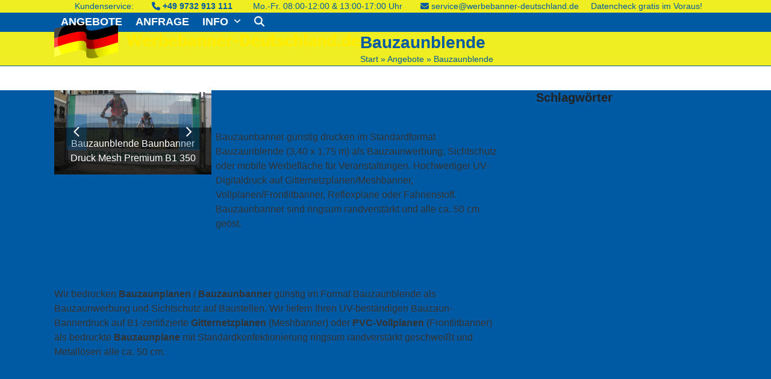

--- FILE ---
content_type: text/html; charset=UTF-8
request_url: https://www.werbebanner-deutschland.de/t/bauzaunblende
body_size: 19912
content:
<!DOCTYPE html>
<html lang="de" class="wpex-classic-style">
<head>
<meta charset="UTF-8">

<!-- Diese Seite wurde optimiert mit wpSEO (https://www.wpseo.org). -->
<title>Bauzaunblende › WERBEBANNER-DEUTSCHLAND.DE</title>
<meta name="description" content="Bauzaunbanner Bauzaunplane Bauzaunblende günstig bedrucken. Bauzaunblenden 3400 x 1750 mm Bauzaun-Werbung." />
<meta name="robots" content="noindex, follow, noodp, noarchive" />
<link rel="canonical" href="https://www.werbebanner-deutschland.de/t/bauzaunblende" />

<link rel="profile" href="http://gmpg.org/xfn/11">

	<style>img:is([sizes="auto" i], [sizes^="auto," i]) { contain-intrinsic-size: 3000px 1500px }</style>
	<meta name="viewport" content="width=device-width, initial-scale=1">
<link rel='dns-prefetch' href='//www.werbebanner-deutschland.de' />
<link rel="alternate" type="application/rss+xml" title="WERBEBANNER-DEUTSCHLAND.DE &raquo; Feed" href="https://www.werbebanner-deutschland.de/feed" />
<link rel="alternate" type="application/rss+xml" title="WERBEBANNER-DEUTSCHLAND.DE &raquo; Kommentar-Feed" href="https://www.werbebanner-deutschland.de/comments/feed" />
<link rel="alternate" type="application/rss+xml" title="WERBEBANNER-DEUTSCHLAND.DE &raquo; Schlagwort-Feed zu Bauzaunblende" href="https://www.werbebanner-deutschland.de/t/bauzaunblende/feed" />
<link rel='stylesheet' id='js_composer_front-css' href='https://www.werbebanner-deutschland.de/wp-content/plugins/js_composer/assets/css/js_composer.min.css?ver=8.7.2' media='all' />
<link rel='stylesheet' id='contact-form-7-css' href='https://www.werbebanner-deutschland.de/wp-content/plugins/contact-form-7/includes/css/styles.css?ver=6.1.4' media='all' />
<link rel='stylesheet' id='wpex-style-css' href='https://www.werbebanner-deutschland.de/wp-content/themes/Total/style.css?ver=6.5' media='all' />
<link rel='stylesheet' id='wpex-mobile-menu-breakpoint-max-css' href='https://www.werbebanner-deutschland.de/wp-content/themes/Total/assets/css/frontend/breakpoints/max.min.css?ver=6.5' media='only screen and (max-width:959px)' />
<link rel='stylesheet' id='wpex-mobile-menu-breakpoint-min-css' href='https://www.werbebanner-deutschland.de/wp-content/themes/Total/assets/css/frontend/breakpoints/min.min.css?ver=6.5' media='only screen and (min-width:960px)' />
<link rel='stylesheet' id='vcex-shortcodes-css' href='https://www.werbebanner-deutschland.de/wp-content/themes/Total/assets/css/frontend/vcex-shortcodes.min.css?ver=6.5' media='all' />
<link rel='stylesheet' id='wpex-wpbakery-css' href='https://www.werbebanner-deutschland.de/wp-content/themes/Total/assets/css/frontend/wpbakery.min.css?ver=6.5' media='all' />
<link rel='stylesheet' id='cf7cf-style-css' href='https://www.werbebanner-deutschland.de/wp-content/plugins/cf7-conditional-fields/style.css?ver=2.6.7' media='all' />
<script src="https://www.werbebanner-deutschland.de/wp-includes/js/jquery/jquery.min.js?ver=3.7.1" id="jquery-core-js"></script>
<script src="https://www.werbebanner-deutschland.de/wp-includes/js/jquery/jquery-migrate.min.js?ver=3.4.1" id="jquery-migrate-js"></script>
<script id="wpex-core-js-extra">
var wpex_theme_params = {"selectArrowIcon":"<span class=\"wpex-select-arrow__icon wpex-icon--sm wpex-flex wpex-icon\" aria-hidden=\"true\"><svg viewBox=\"0 0 24 24\" xmlns=\"http:\/\/www.w3.org\/2000\/svg\"><rect fill=\"none\" height=\"24\" width=\"24\"\/><g transform=\"matrix(0, -1, 1, 0, -0.115, 23.885)\"><polygon points=\"17.77,3.77 16,2 6,12 16,22 17.77,20.23 9.54,12\"\/><\/g><\/svg><\/span>","customSelects":".widget_categories form,.widget_archive select,.vcex-form-shortcode select","scrollToHash":"1","localScrollFindLinks":"1","localScrollHighlight":"1","localScrollUpdateHash":"1","scrollToHashTimeout":"500","localScrollTargets":"li.local-scroll a, a.local-scroll, .local-scroll-link, .local-scroll-link > a,.sidr-class-local-scroll-link,li.sidr-class-local-scroll > span > a,li.sidr-class-local-scroll > a","scrollToBehavior":"smooth"};
</script>
<script src="https://www.werbebanner-deutschland.de/wp-content/themes/Total/assets/js/frontend/core.min.js?ver=6.5" id="wpex-core-js" defer data-wp-strategy="defer"></script>
<script id="wpex-inline-js-after">
!function(){const e=document.querySelector("html"),t=()=>{const t=window.innerWidth-document.documentElement.clientWidth;t&&e.style.setProperty("--wpex-scrollbar-width",`${t}px`)};t(),window.addEventListener("resize",(()=>{t()}))}();
</script>
<script src="https://www.werbebanner-deutschland.de/wp-content/themes/Total/assets/js/frontend/search/overlay.min.js?ver=6.5" id="wpex-search-overlay-js" defer data-wp-strategy="defer"></script>
<script id="wpex-sticky-topbar-js-extra">
var wpex_sticky_topbar_params = {"breakpoint":"0"};
</script>
<script src="https://www.werbebanner-deutschland.de/wp-content/themes/Total/assets/js/frontend/sticky/topbar.min.js?ver=6.5" id="wpex-sticky-topbar-js" defer data-wp-strategy="defer"></script>
<script id="wpex-sticky-header-js-extra">
var wpex_sticky_header_params = {"breakpoint":"960","shrink":"1","shrinkOnMobile":"1","shrinkHeight":"60","shrink_speed":".3s","shrink_delay":"1"};
</script>
<script src="https://www.werbebanner-deutschland.de/wp-content/themes/Total/assets/js/frontend/sticky/header.min.js?ver=6.5" id="wpex-sticky-header-js" defer data-wp-strategy="defer"></script>
<script id="wpex-mobile-menu-sidr-js-extra">
var wpex_mobile_menu_sidr_params = {"breakpoint":"959","i18n":{"openSubmenu":"Open submenu of %s","closeSubmenu":"Close submenu of %s"},"openSubmenuIcon":"<span class=\"wpex-open-submenu__icon wpex-transition-transform wpex-duration-300 wpex-icon\" aria-hidden=\"true\"><svg xmlns=\"http:\/\/www.w3.org\/2000\/svg\" viewBox=\"0 0 448 512\"><path d=\"M201.4 342.6c12.5 12.5 32.8 12.5 45.3 0l160-160c12.5-12.5 12.5-32.8 0-45.3s-32.8-12.5-45.3 0L224 274.7 86.6 137.4c-12.5-12.5-32.8-12.5-45.3 0s-12.5 32.8 0 45.3l160 160z\"\/><\/svg><\/span>","source":"#site-navigation, #mobile-menu-search","side":"right","dark_surface":"1","displace":"","aria_label":"Mobile menu","aria_label_close":"Close mobile menu","class":["wpex-mobile-menu"],"speed":"300"};
</script>
<script src="https://www.werbebanner-deutschland.de/wp-content/themes/Total/assets/js/frontend/mobile-menu/sidr.min.js?ver=6.5" id="wpex-mobile-menu-sidr-js" defer data-wp-strategy="defer"></script>
<script></script><link rel="https://api.w.org/" href="https://www.werbebanner-deutschland.de/wp-json/" /><link rel="alternate" title="JSON" type="application/json" href="https://www.werbebanner-deutschland.de/wp-json/wp/v2/tags/47" /><link rel="EditURI" type="application/rsd+xml" title="RSD" href="https://www.werbebanner-deutschland.de/xmlrpc.php?rsd" />
<meta name="generator" content="WordPress 6.8.3" />
<link rel="icon" href="https://www.werbebanner-deutschland.de/uploads/cropped-Biertischschuerze_Biertischhusse_drucken_2.jpg" sizes="32x32"><link rel="shortcut icon" href="https://www.werbebanner-deutschland.de/uploads/cropped-Biertischschuerze_Biertischhusse_drucken_2.jpg"><link rel="apple-touch-icon" href="https://www.werbebanner-deutschland.de/uploads/cropped-Biertischschuerze_Biertischhusse_drucken_2.jpg" sizes="57x57" ><link rel="apple-touch-icon" href="https://www.werbebanner-deutschland.de/uploads/cropped-Biertischschuerze_Biertischhusse_drucken_2.jpg" sizes="76x76" ><link rel="apple-touch-icon" href="https://www.werbebanner-deutschland.de/uploads/cropped-Biertischschuerze_Biertischhusse_drucken_2.jpg" sizes="120x120"><link rel="apple-touch-icon" href="https://www.werbebanner-deutschland.de/uploads/cropped-Biertischschuerze_Biertischhusse_drucken_2.jpg" sizes="114x114"><noscript><style>body:not(.content-full-screen) .wpex-vc-row-stretched[data-vc-full-width-init="false"]{visibility:visible;}</style></noscript><script>function setREVStartSize(e){
			//window.requestAnimationFrame(function() {
				window.RSIW = window.RSIW===undefined ? window.innerWidth : window.RSIW;
				window.RSIH = window.RSIH===undefined ? window.innerHeight : window.RSIH;
				try {
					var pw = document.getElementById(e.c).parentNode.offsetWidth,
						newh;
					pw = pw===0 || isNaN(pw) || (e.l=="fullwidth" || e.layout=="fullwidth") ? window.RSIW : pw;
					e.tabw = e.tabw===undefined ? 0 : parseInt(e.tabw);
					e.thumbw = e.thumbw===undefined ? 0 : parseInt(e.thumbw);
					e.tabh = e.tabh===undefined ? 0 : parseInt(e.tabh);
					e.thumbh = e.thumbh===undefined ? 0 : parseInt(e.thumbh);
					e.tabhide = e.tabhide===undefined ? 0 : parseInt(e.tabhide);
					e.thumbhide = e.thumbhide===undefined ? 0 : parseInt(e.thumbhide);
					e.mh = e.mh===undefined || e.mh=="" || e.mh==="auto" ? 0 : parseInt(e.mh,0);
					if(e.layout==="fullscreen" || e.l==="fullscreen")
						newh = Math.max(e.mh,window.RSIH);
					else{
						e.gw = Array.isArray(e.gw) ? e.gw : [e.gw];
						for (var i in e.rl) if (e.gw[i]===undefined || e.gw[i]===0) e.gw[i] = e.gw[i-1];
						e.gh = e.el===undefined || e.el==="" || (Array.isArray(e.el) && e.el.length==0)? e.gh : e.el;
						e.gh = Array.isArray(e.gh) ? e.gh : [e.gh];
						for (var i in e.rl) if (e.gh[i]===undefined || e.gh[i]===0) e.gh[i] = e.gh[i-1];
											
						var nl = new Array(e.rl.length),
							ix = 0,
							sl;
						e.tabw = e.tabhide>=pw ? 0 : e.tabw;
						e.thumbw = e.thumbhide>=pw ? 0 : e.thumbw;
						e.tabh = e.tabhide>=pw ? 0 : e.tabh;
						e.thumbh = e.thumbhide>=pw ? 0 : e.thumbh;
						for (var i in e.rl) nl[i] = e.rl[i]<window.RSIW ? 0 : e.rl[i];
						sl = nl[0];
						for (var i in nl) if (sl>nl[i] && nl[i]>0) { sl = nl[i]; ix=i;}
						var m = pw>(e.gw[ix]+e.tabw+e.thumbw) ? 1 : (pw-(e.tabw+e.thumbw)) / (e.gw[ix]);
						newh =  (e.gh[ix] * m) + (e.tabh + e.thumbh);
					}
					var el = document.getElementById(e.c);
					if (el!==null && el) el.style.height = newh+"px";
					el = document.getElementById(e.c+"_wrapper");
					if (el!==null && el) {
						el.style.height = newh+"px";
						el.style.display = "block";
					}
				} catch(e){
					console.log("Failure at Presize of Slider:" + e)
				}
			//});
		  };</script>
		<style id="wp-custom-css">
			.center{text-align:center;}.right{text-align:right;}.left{text-align:left;}.seperator{margin:80px auto 70px auto;}.entry .seperator h4{color:#2a5197 !important;}.top-bar-centered .wpex-inline{margin-right:20px;}#yellow{color:#eeee22}.boldheadline{font-weight:bolder;padding-top:25px;margin-bottom:10px;color:#484848;}/* Side-Menu Modern Widget*/.modern-menu-widget li.menu-item.current-menu-item a{color:#eeee22;background:#143f8d!important;}.modern-menu-widget li.menu-item.current-menu-item a:hover{color:#eeee22;background:#143f8d!important;}body.content-right-sidebar .modern-menu-widget li a{padding-left:30px;padding-right:0.769em;font-weight:bold}body.content-right-sidebar .modern-menu-widget li a:hover{background-color:#2a5197;color:#eeee22}modern-menu-widget li.current-menu-item a{background:#eeee22!important;background-color:#eeee22!important;color:#143f8d;}.modern-menu-widget a{display:block;position:relative;padding:.538em 30px .538em .769em;padding-right:30px;padding-left:0.769em;color:#fff;background:#143f8d;transition:all 0.25s ease;}.modern-menu-widget :marker{color:#eeee22!important}/* ContactForm select.my-select{color:inherit;background-color:#eeee22;color:#005aa3;border:2px solid #005aa3;outline:0;padding:5px;border-radius:5px;text-align:center;font-size:17px;font-weight:bold;}select.my-select:focus,select.my-select:visited,select.my-select:active{background-color:#eeee22;}*/.wpcf7-not-valid-tip{display:block !important;color:red;}label{display:block}div.wpcf7 input[type="file"]{cursor:pointer;border:2px solid #2a5197;}/* Dropdowns / Select */select.my-select{-moz-appearance:none;-webkit-appearance:none;appearance:none;border:none;}select.my-select::-ms-expand{display:none;}select.my-select{width:auto;max-width:500px;height:42px;line-height:30px!important;padding-left:10px;background:#eeee22;color:#2a5197;font-size:19px;text-align:left;border:2px solid #2a5197;border-radius:5px;outline:none;cursor:pointer;}select.my-select option{font-size:500px;}select.my-select:focus::-ms-value{background-color:transparent;}span.menu-993:before{content:' \25BC';position:absolute;right:15px;top:-6px;color:#2a5197;pointer-events:none;font-weight:bold;}/* Dropdowns 2 / Select */select.my-select2{-moz-appearance:none;-webkit-appearance:none;appearance:none;border:none;}select.my-select2::-ms-expand{display:none;}select.my-select2{width:auto;max-width:450px;width:98%;height:43px;padding-left:7px;background:;color:#2a5197;font-size:90%;text-align:left;border:2px solid #2a5197;border-radius:5px;outline:none;cursor:pointer;margin:0px auto;font-weight:bold;}select.my-select2 option{font-size:40px !important;}select.my-select2:focus::-ms-value{background-color:transparent;}select.my-select2:focus,select.my-select2:active,select.my-select2:visited{background-color:#eeee22}select.my-select2:selected{background-color:#eeee22}span.menu-MaterialBanner1:before{content:' \25BC';position:absolute;right:15px;top:-6px;color:#005aa3;pointer-events:none;font-weight:500;}input.mynumber{max-width:73px;height:43px;margin:0px auto;}.wps-form{width:100%;margin:0 auto;}.wps-form .wps-form-row{display:flex;flex-direction:column;width:100%;}.wps-form .wps-form-row .wpcf7-form-control{width:100%;}.wps-form .wps-form-column{flex:1;width:100%;padding:.5rem 0;}/* Notebook / Desktop */@media only screen and ( min-width:48em ){.wps-form .wps-form-row{flex-direction:row;}.wps-form .wps-form-column{padding:.5rem 1rem;}}/* Checkbox my-checkbox groß*/.wpcf7-checkbox.my-checkbox{font-size:1.66em;margin:50px auto 30px auto;display:inline-block;}.wpcf7-checkbox.my-checkbox label input{position:absolute;margin-left:6px !important;right:0;opacity:0;line-height:30px;}.wpcf7 .my-checkbox span.wpcf7-list-item{margin-left:0;margin-right:20px;display:inline-block;}.wpcf7-checkbox.my-checkbox label span.wpcf7-list-item-label:before{content:'' !important;border:2px solid #2a5197 !Important;border-radius:5px !Important;cursor:pointer !Important;display:inline-block !important;height:20px !important;position:relative !Important;top:0 !important;margin-left:0px !important;margin-right:10px;margin-top:0px !Important;width:20px !important;}.wpcf7-checkbox.my-checkbox input:checked+span.wpcf7-list-item-label:before{background-color:#fff !important;background-image:url(https://www.werbebanner-deutschland.de/uploads/checkbox.jpg) !important;background-position:center center !important;background-repeat:no-repeat !important;background-size:80% !important;}/* Checkbox small-checkbox */.wpcf7-checkbox.small-checkbox{font-size:1.1em;margin:5px auto 5px auto;display:inline-block;}.wpcf7-checkbox.small-checkbox label input{position:absolute;margin-left:6px !important;right:0;opacity:0;line-height:30px;}.wpcf7 .small-checkbox span.wpcf7-list-item{margin-left:5px;margin-right:10px;display:inline-block;}.wpcf7-checkbox.small-checkbox label span.wpcf7-list-item-label:before{content:'' !important;border:2px solid #2a5197 !Important;border-radius:5px !Important;cursor:pointer !Important;display:inline-block !important;height:20px !important;position:relative !Important;top:0 !important;margin-left:0px !important;margin-right:10px;margin-top:0px !Important;width:20px !important;}.wpcf7-checkbox.small-checkbox input:checked+span.wpcf7-list-item-label:before{background-color:#fff !important;background-image:url(https://www.werbebanner-deutschland.de/uploads/checkbox.jpg) !important;background-position:center center !important;background-repeat:no-repeat !important;background-size:80% !important;}/*ContactForm Groups*/div#BannerrahmenWand{padding:20px;text-align:center;/*border:2px solid #005aa3;border-radius:5px;background-color:#f7f7f7;*/}div#mehrAngabenKontakt{margin-bottom:20px;}div#Datenupload{padding:20px;margin-bottom:20px;border:2px solid #2a5197;border-radius:5px;background-color:#f7f7f7;}label.datenschutz-form{max-width:500px;padding:25px 15px 0px 15px !important;margin:0 auto;border-radius:5px;border:1px solid #eeee22;background-color:#f7f267;color:#dd3333;}.vc_color-info.vc_message_box{color:#5e7f96;border-color:#cfebfe;background-color:#dff2fe;max-width:650px;margin:10px auto}div#img-anfrage-bannerrahmen-wand{background:url(https://www.werbebanner-deutschland.de/uploads/bannerrahmen_wand_alu_rohr_sonderangebote.png) no-repeat;background-size:99%;width:100%;max-width:400px;height:301px;display:inline-block;}.ind_ueberschrift_1{margin-bottom:30px !important;}.su-post-comments-link,.su-post-meta{display:none;}/*Slider Gallery etc. Overlays*/.vcex-terms-grid-entry-overlay{background:rgba(0,90,163,0.4);border:2px solid #2a5197;}.vcex-terms-grid-entry-overlay:hover{background:rgba(0,90,163,0.2);}.sp-black{color:#FFF;background:#000;background:rgba(0,90,163,0.7);}.wpex-slider .sp-arrow{background:#000;background:rgba(0,90,163,0.3);}.wpex-slider .sp-arrow:hover{background:#000;background:rgba(0,90,163,0.7);}.ilightbox-overlay.minimal{background-color:#2a5197 !important;}.ilightbox-button.minimal span::after{background-image:;background-color:rgba(0,90,163,0.7) !important;}.ilightbox-holder.minimal .ilightbox-inner-toolbar .ilightbox-title{text-transform:none!important;}/*Slider Revolution*/.tparrows{background:#005aa3;background:rgba(0,90,163,0.3);}.tparrows:hover{background:#005aa3;background:rgba(0,90,163,0.7);}		</style>
		<noscript><style> .wpb_animate_when_almost_visible { opacity: 1; }</style></noscript><style data-type="wpex-css" id="wpex-css">/*TYPOGRAPHY*/:root{--wpex-body-font-family:Tahoma,Geneva,sans-serif;--wpex-body-font-weight:400;--wpex-body-font-size:1em;--wpex-body-color:#333333;}#site-logo .site-logo-text{font-family:Khand;font-size:30px;}:root{--wpex-btn-font-weight:600;}.main-navigation-ul .link-inner{font-weight:600;font-size:1.1em;}.page-header .page-header-title{font-weight:600;}.page-header .page-subheading{font-weight:500;color:#005aa3;}.blog-entry-title.entry-title,.blog-entry-title.entry-title a,.blog-entry-title.entry-title a:hover{font-size:1.2em;color:#005aa3;}h1,.wpex-h1{font-size:1.7em;color:#333333;}h2,.wpex-h2{color:#333333;}h3,.wpex-h3{color:#333333;}h4,.wpex-h4{color:#333333;}#footer-widgets{font-size:0.7em;}#footer-bottom-menu{font-size:1.3em;}/*ADVANCED STYLING CSS*/#site-logo .logo-img{max-height:30px;width:auto;}/*CUSTOMIZER STYLING*/:root{--wpex-accent:#005aa3;--wpex-accent-alt:#005aa3;--wpex-accent-alt:#dd3333;--wpex-border-main:#005aa3;--wpex-input-border-radius:5px;--wpex-input-color:#333333;--wpex-focus-input-color:#333333;--wpex-input-border-color:#005aa3;--wpex-focus-input-border-color:#005aa3;--wpex-input-border-width:2px;--wpex-focus-input-color:#005aa3;--wpex-focus-input-bg:#ffffff;--wpex-site-logo-color:#ffffff;--wpex-hover-site-logo-color:#eeee22;--wpex-site-header-shrink-start-height:60px;--wpex-site-header-shrink-end-height:40px;--wpex-vc-column-inner-margin-bottom:40px;}.page-header.wpex-supports-mods{background-color:#eeee22;border-top-color:#005aa3;border-bottom-color:#005aa3;border-top-width:1px;border-bottom-width:1px;}.page-header.wpex-supports-mods .page-header-title{color:#005aa3;}.site-breadcrumbs{color:#005aa3;}.site-breadcrumbs .sep{color:#005aa3;}.site-breadcrumbs a{color:#005aa3;}.site-breadcrumbs a:hover{color:#dd3333;}#site-scroll-top{background-color:#005aa3;color:#ffffff;}#site-scroll-top:hover{background-color:#dd3333;color:#eeee22;}:root,.site-boxed.wpex-responsive #wrap{--wpex-container-width:1100px;}#top-bar-wrap{background-color:#eeee22;}.wpex-top-bar-sticky{background-color:#eeee22;}#top-bar{color:#005aa3;--wpex-text-2:#005aa3;--wpex-text-3:#005aa3;--wpex-text-4:#005aa3;--wpex-link-color:#005aa3;--wpex-hover-link-color:#dd3333;}.header-padding{padding-block-start:15px;padding-block-end:15px;}#site-header{--wpex-site-header-bg-color:#005aa3;}#site-logo-fa-icon{color:#eeee22;}#site-header.sticky-header-shrunk .site-logo-text{font-size:1px;}#site-navigation-wrap{--wpex-main-nav-link-color:#ffffff;--wpex-hover-main-nav-link-color:#ffffff;--wpex-active-main-nav-link-color:#ffffff;--wpex-hover-main-nav-link-color:#eeee22;--wpex-active-main-nav-link-color:#eeee22;--wpex-dropmenu-bg:#005aa3;--wpex-dropmenu-caret-bg:#005aa3;--wpex-dropmenu-border-color:#005aa3;--wpex-dropmenu-caret-border-color:#005aa3;--wpex-megamenu-divider-color:#005aa3;--wpex-dropmenu-link-color:#ffffff;--wpex-hover-dropmenu-link-color:#eeee22;--wpex-hover-dropmenu-link-bg:#005aa3;--wpex-active-dropmenu-link-color:#eeee22;--wpex-active-hover-dropmenu-link-color:#eeee22;--wpex-active-dropmenu-link-bg:#005aa3;--wpex-active-hover-dropmenu-link-bg:#005aa3;}#searchform-dropdown{--wpex-dropmenu-colored-top-border-color:#eeee22;}.blog-entry{--wpex-entry-left-thumbnail-media-width:35%;--wpex-entry-left-thumbnail-content-width:64%;}#footer-callout-wrap{background-color:#005aa3;border-top-color:#005aa3;border-bottom-color:#005aa3;color:#ffffff;}.footer-callout-content a{color:#eeee22;}.footer-callout-content a:hover{color:#eeee22;}#footer-callout .theme-button{background:#eeee22;color:#005aa3;}#footer-callout .theme-button:hover{background:#eeee22;color:#dd3333;}#footer{--wpex-surface-1:#eeee22;background-color:#eeee22;color:#005aa3;--wpex-heading-color:#005aa3;--wpex-text-2:#005aa3;--wpex-text-3:#005aa3;--wpex-text-4:#005aa3;--wpex-border-main:#005aa3;--wpex-table-cell-border-color:#005aa3;--wpex-link-color:#005aa3;--wpex-hover-link-color:#005aa3;--wpex-hover-link-color:#dd3333;}.footer-widget .widget-title{color:#dd3333;}#footer-bottom{background-color:#005aa3;color:#ffffff;--wpex-text-2:#ffffff;--wpex-text-3:#ffffff;--wpex-text-4:#ffffff;--wpex-link-color:#ffffff;--wpex-hover-link-color:#ffffff;--wpex-hover-link-color:#eeee22;}</style></head>

<body class="archive tag tag-bauzaunblende tag-47 wp-custom-logo wp-embed-responsive wp-theme-Total wpex-theme wpex-responsive full-width-main-layout no-composer wpex-live-site wpex-has-primary-bottom-spacing site-full-width content-right-sidebar has-sidebar has-topbar sidebar-widget-icons hasnt-overlay-header wpex-antialiased has-mobile-menu wpex-mobile-toggle-menu-icon_buttons wpex-no-js wpb-js-composer js-comp-ver-8.7.2 vc_responsive">

	
<a href="#content" class="skip-to-content">Skip to content</a>

	
	<span data-ls_id="#site_top" tabindex="-1"></span>
	<div id="outer-wrap" class="wpex-overflow-clip">
		
		
		
		<div id="wrap" class="wpex-clr">

			
			<div id="top-bar-wrap" class="top-bar-full-width wpex-top-bar-sticky wpex-z-sticky wpex-surface-1 wpex-border-b wpex-border-main wpex-border-solid wpex-text-sm wpex-text-center wpex-print-hidden">
			<div id="top-bar" class="container wpex-relative wpex-py-15 wpex-text-center wpex-md-text-center">
	<div id="top-bar-content" class="has-content top-bar-centered wpex-clr"><span class="wpex-inline">Kundenservice: </span><span class="wpex-inline"><span class="wpex-icon" aria-hidden="true"><svg xmlns="http://www.w3.org/2000/svg" viewBox="0 0 512 512"><path d="M164.9 24.6c-7.7-18.6-28-28.5-47.4-23.2l-88 24C12.1 30.2 0 46 0 64C0 311.4 200.6 512 448 512c18 0 33.8-12.1 38.6-29.5l24-88c5.3-19.4-4.6-39.7-23.2-47.4l-96-40c-16.3-6.8-35.2-2.1-46.3 11.6L304.7 368C234.3 334.7 177.3 277.7 144 207.3L193.3 167c13.7-11.2 18.4-30 11.6-46.3l-40-96z"/></svg></span> <strong>+49 9732 913 111</strong></span> <span class="wpex-inline">Mo.-Fr. 08:00-12:00 &amp; 13:00-17:00 Uhr </span><span class="wpex-inline"><span class="wpex-icon" aria-hidden="true"><svg xmlns="http://www.w3.org/2000/svg" viewBox="0 0 512 512"><path d="M48 64C21.5 64 0 85.5 0 112c0 15.1 7.1 29.3 19.2 38.4L236.8 313.6c11.4 8.5 27 8.5 38.4 0L492.8 150.4c12.1-9.1 19.2-23.3 19.2-38.4c0-26.5-21.5-48-48-48H48zM0 176V384c0 35.3 28.7 64 64 64H448c35.3 0 64-28.7 64-64V176L294.4 339.2c-22.8 17.1-54 17.1-76.8 0L0 176z"/></svg></span> <a href="mailto:service@werbebanner-deutschland.de">service@werbebanner-deutschland.de</a></span><span class="boldtext"><a href="https://bauzaunblende.com/info/datencheck/">Datencheck gratis im Voraus!</a></div>

</div>
		</div>
	<div id="site-header-sticky-wrapper" class="wpex-sticky-header-holder not-sticky wpex-print-hidden">	<header id="site-header" class="header-one wpex-z-sticky wpex-dropdowns-shadow-four fixed-scroll has-sticky-dropshadow shrink-sticky-header anim-shrink-header on-shrink-adjust-height custom-bg dyn-styles wpex-print-hidden wpex-relative wpex-clr">
				<div id="site-header-inner" class="header-one-inner header-padding container wpex-relative wpex-h-100 wpex-py-30 wpex-clr">
<div id="site-logo" class="site-branding header-one-logo logo-padding wpex-flex wpex-items-center wpex-float-left wpex-h-100">
	<div id="site-logo-inner" ><a id="site-logo-link" href="https://www.werbebanner-deutschland.de/" rel="home" class="main-logo"><img src="https://www.werbebanner-deutschland.de/uploads/werbebanner-deutschland-logo.png" alt="WERBEBANNER-DEUTSCHLAND.DE" class="logo-img wpex-h-auto wpex-max-w-100 wpex-align-middle" width="1100" height="30" data-no-retina data-skip-lazy fetchpriority="high"></a></div>

</div>

<div id="site-navigation-wrap" class="navbar-style-one navbar-fixed-height navbar-allows-inner-bg navbar-fixed-line-height wpex-dropdowns-caret wpex-stretch-megamenus hide-at-mm-breakpoint wpex-clr wpex-print-hidden">
	<nav id="site-navigation" class="navigation main-navigation main-navigation-one wpex-clr" aria-label="Main menu"><ul id="menu-hauptmenue" class="main-navigation-ul dropdown-menu wpex-dropdown-menu wpex-dropdown-menu--onhover"><li id="menu-item-742" class="menu-item menu-item-type-post_type menu-item-object-page menu-item-742"><a href="https://www.werbebanner-deutschland.de/angebote"><span class="link-inner">ANGEBOTE</span></a></li>
<li id="menu-item-850" class="menu-item menu-item-type-post_type menu-item-object-page menu-item-850"><a href="https://www.werbebanner-deutschland.de/anfrage"><span class="link-inner">ANFRAGE</span></a></li>
<li id="menu-item-851" class="menu-item menu-item-type-custom menu-item-object-custom menu-item-has-children menu-item-851 dropdown"><a href="#"><span class="link-inner">INFO <span class="nav-arrow top-level"><span class="nav-arrow__icon wpex-icon wpex-icon--xs" aria-hidden="true"><svg xmlns="http://www.w3.org/2000/svg" viewBox="0 0 448 512"><path d="M201.4 342.6c12.5 12.5 32.8 12.5 45.3 0l160-160c12.5-12.5 12.5-32.8 0-45.3s-32.8-12.5-45.3 0L224 274.7 86.6 137.4c-12.5-12.5-32.8-12.5-45.3 0s-12.5 32.8 0 45.3l160 160z"/></svg></span></span></span></a>
<ul class="sub-menu">
	<li id="menu-item-849" class="menu-item menu-item-type-post_type menu-item-object-page menu-item-849"><a href="https://www.werbebanner-deutschland.de/druckdaten"><span class="link-inner">Druckvorgaben</span></a></li>
	<li id="menu-item-859" class="menu-item menu-item-type-post_type menu-item-object-page menu-item-859"><a href="https://www.werbebanner-deutschland.de/datenuebertragung"><span class="link-inner">Datenübertragung</span></a></li>
	<li id="menu-item-973" class="menu-item menu-item-type-post_type menu-item-object-page menu-item-973"><a href="https://www.werbebanner-deutschland.de/referenzen"><span class="link-inner">Beispiele &#038; Fotos</span></a></li>
	<li id="menu-item-741" class="menu-item menu-item-type-post_type menu-item-object-page menu-item-741"><a href="https://www.werbebanner-deutschland.de/kontakt"><span class="link-inner">Kontakt</span></a></li>
</ul>
</li>
<li class="search-toggle-li menu-item wpex-menu-extra no-icon-margin"><a href="#" class="site-search-toggle search-overlay-toggle" role="button" aria-expanded="false" aria-controls="wpex-searchform-overlay" aria-label="Search"><span class="link-inner"><span class="wpex-menu-search-text wpex-hidden">Suche</span><span class="wpex-menu-search-icon wpex-icon" aria-hidden="true"><svg xmlns="http://www.w3.org/2000/svg" viewBox="0 0 512 512"><path d="M416 208c0 45.9-14.9 88.3-40 122.7L502.6 457.4c12.5 12.5 12.5 32.8 0 45.3s-32.8 12.5-45.3 0L330.7 376c-34.4 25.2-76.8 40-122.7 40C93.1 416 0 322.9 0 208S93.1 0 208 0S416 93.1 416 208zM208 352a144 144 0 1 0 0-288 144 144 0 1 0 0 288z"/></svg></span></span></a></li></ul></nav>
</div>


<div id="mobile-menu" class="wpex-mobile-menu-toggle show-at-mm-breakpoint wpex-flex wpex-items-center wpex-absolute wpex-top-50 -wpex-translate-y-50 wpex-right-0">
	<div class="wpex-inline-flex wpex-items-center"><a href="#" class="mobile-menu-toggle" role="button" aria-expanded="false"><span class="mobile-menu-toggle__icon wpex-flex"><span class="wpex-hamburger-icon wpex-hamburger-icon--inactive wpex-hamburger-icon--animate" aria-hidden="true"><span></span></span></span><span class="screen-reader-text" data-open-text>Open mobile menu</span><span class="screen-reader-text" data-open-text>Close mobile menu</span></a></div>
</div>

</div>
			</header>
</div>
			
			<main id="main" class="site-main wpex-clr">

				
<header class="page-header default-page-header wpex-relative wpex-mb-40 wpex-surface-2 wpex-py-20 wpex-border-t wpex-border-b wpex-border-solid wpex-border-surface-3 wpex-text-2 wpex-supports-mods">

	
	<div class="page-header-inner container">
<div class="page-header-content">

<h1 class="page-header-title wpex-block wpex-m-0 wpex-text-2xl">

	<span>Bauzaunblende</span>

</h1>

<nav class="site-breadcrumbs position-page_header_content wpex-text-4 wpex-text-sm" aria-label="You are here:"><span class="breadcrumb-trail"><span class="trail-begin"><a href="https://www.werbebanner-deutschland.de/" rel="home"><span>Start</span></a></span><span class="sep sep-1"> &raquo </span><span  class="trail-parent"><a href="https://www.werbebanner-deutschland.de/angebote"><span>Angebote</span></a></span><span class="sep sep-2"> &raquo </span><span class="trail-end">Bauzaunblende</span></span></nav></div></div>

	
</header>


<div id="content-wrap"  class="container wpex-clr">

	
	<div id="primary" class="content-area wpex-clr">

		
		<div id="content" class="site-content wpex-clr">

			
			
<div id="blog-entries" class="entries left-thumbs wpex-clr">
<article id="post-559" class="blog-entry thumbnail-entry-style wpex-relative wpex-clr post-559 post type-post status-publish format-gallery has-post-thumbnail hentry category-angebote category-werbebanner-druck category-news tag-bauzaunbanner tag-bauzaunbanner-druck tag-bauzaunbanner-guenstig-drucken tag-bauzaunblende tag-bauzaunblende-druck tag-bauzaunplane tag-gitternetz-banner tag-mesh-premium post_format-post-format-gallery entry has-media">

	
		<div class="blog-entry-inner entry-inner wpex-last-mb-0 wpex-md-flex wpex-md-flex-wrap wpex-md-justify-between">
	<div class="blog-entry-media entry-media wpex-relative wpex-mb-20 wpex-md-mb-0"><div class="wpex-slider-preloaderimg"><img width="1023" height="550" src="https://www.werbebanner-deutschland.de/uploads/bauzaunblende_bauzaunbanner_mesh_Premium_B1_350g_2.jpg" class="blog-entry-media-img wpex-align-middle skip-lazy" alt="Bauzaunblende Baunbanner Druck Mesh Premium B1 350" data-no-lazy="1" fetchpriority="high" srcset="https://www.werbebanner-deutschland.de/uploads/bauzaunblende_bauzaunbanner_mesh_Premium_B1_350g_2.jpg 1023w, https://www.werbebanner-deutschland.de/uploads/bauzaunblende_bauzaunbanner_mesh_Premium_B1_350g_2-768x413.jpg 768w, https://www.werbebanner-deutschland.de/uploads/bauzaunblende_bauzaunbanner_mesh_Premium_B1_350g_2-800x430.jpg 800w" sizes="(max-width: 1023px) 100vw, 1023px" /></div><div class="wpex-slider slider-pro" data-fade="false" data-auto-play="false" data-buttons="false" data-loop="true" data-arrows="true" data-fade-arrows="false" data-animation-speed="600" data-thumbnails="false" data-thumbnails-height="60" data-thumbnails-width="60"><div class="wpex-slider-slides sp-slides"><div class="wpex-slider-slide sp-slide"><div class="wpex-slider-media wpex-clr"><img width="1023" height="550" src="https://www.werbebanner-deutschland.de/uploads/bauzaunblende_bauzaunbanner_mesh_Premium_B1_350g_2.jpg" class="blog-entry-media-img wpex-align-middle skip-lazy" alt="Bauzaunblende Baunbanner Druck Mesh Premium B1 350" data-no-lazy="1" srcset="https://www.werbebanner-deutschland.de/uploads/bauzaunblende_bauzaunbanner_mesh_Premium_B1_350g_2.jpg 1023w, https://www.werbebanner-deutschland.de/uploads/bauzaunblende_bauzaunbanner_mesh_Premium_B1_350g_2-768x413.jpg 768w, https://www.werbebanner-deutschland.de/uploads/bauzaunblende_bauzaunbanner_mesh_Premium_B1_350g_2-800x430.jpg 800w" sizes="(max-width: 1023px) 100vw, 1023px" /><div class="wpex-slider-caption sp-layer sp-black wpex-clr" data-position="bottomCenter" data-show-transition="up" data-hide-transition="down" data-width="100%" data-show-delay="500">Bauzaunblende Baunbanner Druck Mesh Premium B1 350</div></div></div><div class="wpex-slider-slide sp-slide"><div class="wpex-slider-media wpex-clr"><img width="1024" height="480" src="https://www.werbebanner-deutschland.de/uploads/bauzaunblende_bauzaunbanner_mesh_Premium_B1_350g_1.jpg" class="blog-entry-media-img wpex-align-middle skip-lazy" alt="Bauzaunblende Baunbanner Druck Mesh Premium B1 350" data-no-lazy="1" srcset="https://www.werbebanner-deutschland.de/uploads/bauzaunblende_bauzaunbanner_mesh_Premium_B1_350g_1.jpg 1024w, https://www.werbebanner-deutschland.de/uploads/bauzaunblende_bauzaunbanner_mesh_Premium_B1_350g_1-300x141.jpg 300w, https://www.werbebanner-deutschland.de/uploads/bauzaunblende_bauzaunbanner_mesh_Premium_B1_350g_1-768x360.jpg 768w, https://www.werbebanner-deutschland.de/uploads/bauzaunblende_bauzaunbanner_mesh_Premium_B1_350g_1-800x375.jpg 800w" sizes="(max-width: 1024px) 100vw, 1024px" /><div class="wpex-slider-caption sp-layer sp-black wpex-clr" data-position="bottomCenter" data-show-transition="up" data-hide-transition="down" data-width="100%" data-show-delay="500">Bauzaunblende Baunbanner Druck Mesh Premium B1 350</div></div></div><div class="wpex-slider-slide sp-slide"><div class="wpex-slider-media wpex-clr"><img width="1024" height="441" src="https://www.werbebanner-deutschland.de/uploads/bauzaunblende_bauzaunbanner_mesh_Premium_B1_350g_7.jpg" class="blog-entry-media-img wpex-align-middle skip-lazy" alt="Bauzaunblende Baunbanner Druck Mesh Premium B1 350" data-no-lazy="1" srcset="https://www.werbebanner-deutschland.de/uploads/bauzaunblende_bauzaunbanner_mesh_Premium_B1_350g_7.jpg 1024w, https://www.werbebanner-deutschland.de/uploads/bauzaunblende_bauzaunbanner_mesh_Premium_B1_350g_7-300x129.jpg 300w, https://www.werbebanner-deutschland.de/uploads/bauzaunblende_bauzaunbanner_mesh_Premium_B1_350g_7-768x331.jpg 768w, https://www.werbebanner-deutschland.de/uploads/bauzaunblende_bauzaunbanner_mesh_Premium_B1_350g_7-800x345.jpg 800w" sizes="(max-width: 1024px) 100vw, 1024px" /><div class="wpex-slider-caption sp-layer sp-black wpex-clr" data-position="bottomCenter" data-show-transition="up" data-hide-transition="down" data-width="100%" data-show-delay="500">Bauzaunblende Baunbanner Druck Mesh Premium B1 350</div></div></div><div class="wpex-slider-slide sp-slide"><div class="wpex-slider-media wpex-clr"><img width="1024" height="316" src="https://www.werbebanner-deutschland.de/uploads/bauzaunblende_bauzaunbanner_mesh_Premium_B1_350g_6.jpg" class="blog-entry-media-img wpex-align-middle skip-lazy" alt="Bauzaunblende Baunbanner Druck Mesh Premium B1 350" data-no-lazy="1" srcset="https://www.werbebanner-deutschland.de/uploads/bauzaunblende_bauzaunbanner_mesh_Premium_B1_350g_6.jpg 1024w, https://www.werbebanner-deutschland.de/uploads/bauzaunblende_bauzaunbanner_mesh_Premium_B1_350g_6-300x93.jpg 300w, https://www.werbebanner-deutschland.de/uploads/bauzaunblende_bauzaunbanner_mesh_Premium_B1_350g_6-768x237.jpg 768w, https://www.werbebanner-deutschland.de/uploads/bauzaunblende_bauzaunbanner_mesh_Premium_B1_350g_6-800x247.jpg 800w" sizes="(max-width: 1024px) 100vw, 1024px" /><div class="wpex-slider-caption sp-layer sp-black wpex-clr" data-position="bottomCenter" data-show-transition="up" data-hide-transition="down" data-width="100%" data-show-delay="500">Bauzaunblende Baunbanner Druck Mesh Premium B1 350</div></div></div><div class="wpex-slider-slide sp-slide"><div class="wpex-slider-media wpex-clr"><img width="1023" height="441" src="https://www.werbebanner-deutschland.de/uploads/bauzaunblende_bauzaunbanner_mesh_Premium_B1_350g_5.jpg" class="blog-entry-media-img wpex-align-middle skip-lazy" alt="Bauzaunblende Baunbanner Druck Mesh Premium B1 350" data-no-lazy="1" srcset="https://www.werbebanner-deutschland.de/uploads/bauzaunblende_bauzaunbanner_mesh_Premium_B1_350g_5.jpg 1023w, https://www.werbebanner-deutschland.de/uploads/bauzaunblende_bauzaunbanner_mesh_Premium_B1_350g_5-300x129.jpg 300w, https://www.werbebanner-deutschland.de/uploads/bauzaunblende_bauzaunbanner_mesh_Premium_B1_350g_5-768x331.jpg 768w, https://www.werbebanner-deutschland.de/uploads/bauzaunblende_bauzaunbanner_mesh_Premium_B1_350g_5-800x345.jpg 800w" sizes="(max-width: 1023px) 100vw, 1023px" /><div class="wpex-slider-caption sp-layer sp-black wpex-clr" data-position="bottomCenter" data-show-transition="up" data-hide-transition="down" data-width="100%" data-show-delay="500">Bauzaunblende Baunbanner Druck Mesh Premium B1 350</div></div></div><div class="wpex-slider-slide sp-slide"><div class="wpex-slider-media wpex-clr"><img width="1023" height="241" src="https://www.werbebanner-deutschland.de/uploads/bauzaunblende_bauzaunbanner_mesh_Premium_B1_350g_4.jpg" class="blog-entry-media-img wpex-align-middle skip-lazy" alt="Bauzaunblende Baunbanner Druck Mesh Premium B1 350" data-no-lazy="1" srcset="https://www.werbebanner-deutschland.de/uploads/bauzaunblende_bauzaunbanner_mesh_Premium_B1_350g_4.jpg 1023w, https://www.werbebanner-deutschland.de/uploads/bauzaunblende_bauzaunbanner_mesh_Premium_B1_350g_4-300x71.jpg 300w, https://www.werbebanner-deutschland.de/uploads/bauzaunblende_bauzaunbanner_mesh_Premium_B1_350g_4-768x181.jpg 768w, https://www.werbebanner-deutschland.de/uploads/bauzaunblende_bauzaunbanner_mesh_Premium_B1_350g_4-800x188.jpg 800w" sizes="(max-width: 1023px) 100vw, 1023px" /><div class="wpex-slider-caption sp-layer sp-black wpex-clr" data-position="bottomCenter" data-show-transition="up" data-hide-transition="down" data-width="100%" data-show-delay="500">Bauzaunblende Baunbanner Druck Mesh Premium B1 350</div></div></div><div class="wpex-slider-slide sp-slide"><div class="wpex-slider-media wpex-clr"><img width="1024" height="378" src="https://www.werbebanner-deutschland.de/uploads/bauzaunblende_bauzaunbanner_mesh_Premium_B1_350g_3.jpg" class="blog-entry-media-img wpex-align-middle skip-lazy" alt="Bauzaunblende Baunbanner Druck Mesh Premium B1 350" data-no-lazy="1" srcset="https://www.werbebanner-deutschland.de/uploads/bauzaunblende_bauzaunbanner_mesh_Premium_B1_350g_3.jpg 1024w, https://www.werbebanner-deutschland.de/uploads/bauzaunblende_bauzaunbanner_mesh_Premium_B1_350g_3-300x111.jpg 300w, https://www.werbebanner-deutschland.de/uploads/bauzaunblende_bauzaunbanner_mesh_Premium_B1_350g_3-768x284.jpg 768w, https://www.werbebanner-deutschland.de/uploads/bauzaunblende_bauzaunbanner_mesh_Premium_B1_350g_3-800x295.jpg 800w" sizes="(max-width: 1024px) 100vw, 1024px" /><div class="wpex-slider-caption sp-layer sp-black wpex-clr" data-position="bottomCenter" data-show-transition="up" data-hide-transition="down" data-width="100%" data-show-delay="500">Bauzaunblende Baunbanner Druck Mesh Premium B1 350</div></div></div></div></div></div>


			<div class="blog-entry-content entry-details wpex-last-mb-0 wpex-clr">
<header class="blog-entry-header entry-header wpex-mb-10">
		<h2 class="blog-entry-title entry-title wpex-m-0 wpex-text-2xl"><a href="https://www.werbebanner-deutschland.de/bauzaunbanner-bauzaunplane-bauzaunblende-guenstig-bedrucken">Bauzaunbanner Bauzaunplane Bauzaunblende günstig bedrucken</a></h2>
</header>
<div class="blog-entry-excerpt entry-excerpt wpex-text-pretty wpex-my-20 wpex-last-mb-0 wpex-clr"><p>Bauzaunbanner günstig drucken im Standardformat Bauzaunblende (3,40 x 1,75 m) als Bauzaunwerbung, Sichtschutz oder mobile Werbefläche für Veranstaltungen. Hochwertiger UV-Digitaldruck auf Gitternetzplanen/Meshbanner, Vollplanen/Frontlitbanner, Reflexplane oder Fahnenstoff. Bauzaunbanner sind ringsum randverstärkt und alle ca. 50 cm geöst.</p></div>

<div class="blog-entry-readmore entry-readmore-wrap wpex-my-20 wpex-clr"><a href="https://www.werbebanner-deutschland.de/bauzaunbanner-bauzaunplane-bauzaunblende-guenstig-bedrucken" aria-label="mehr Info about Bauzaunbanner Bauzaunplane Bauzaunblende günstig bedrucken" class="theme-button">mehr Info</a></div></div>

		</div>

		<div class="entry-divider wpex-divider wpex-my-30"></div>
	
</article>

<article id="post-240" class="blog-entry thumbnail-entry-style wpex-relative wpex-clr post-240 post type-post status-publish format-standard hentry category-angebote category-werbebanner-druck category-news tag-bauzaun-werbebanner tag-bauzaun-werbung tag-bauzaunbanner tag-bauzaunbanner-bedrucken tag-bauzaunbanner-guenstig tag-bauzaunblende tag-bauzaunblende-3400-x-1750-mm tag-bauzaunplanen tag-bauzaunplanen-bedrucken tag-bauzaunwerbung entry no-media">

	
		<div class="blog-entry-inner entry-inner wpex-last-mb-0 wpex-md-flex wpex-md-flex-wrap wpex-md-justify-between">
			<div class="blog-entry-content entry-details wpex-last-mb-0 wpex-clr">
<header class="blog-entry-header entry-header wpex-mb-10">
		<h2 class="blog-entry-title entry-title wpex-m-0 wpex-text-2xl"><a href="https://www.werbebanner-deutschland.de/bauzaunblenden-bauzaunwerbung-bauzaunbanner">Bauzaunblenden 3400 x 1750 mm Bauzaun-Werbung</a></h2>
</header>
<div class="blog-entry-excerpt entry-excerpt wpex-text-pretty wpex-my-20 wpex-last-mb-0 wpex-clr"><p>Wir bedrucken <strong>Bauzaunplanen</strong> / <strong>Bauzaunbanner</strong> günstig im Format Bauzaunblende als Bauzaunwerbung und Sichtschutz auf Baustellen. Wir liefern Ihren UV-beständigen Bauzaun-Bannerdruck auf B1-zertifizierte <strong>Gitternetzplanen</strong> (Meshbanner) oder <strong>PVC-Vollplanen</strong> (Frontlitbanner) als bedruckte <strong>Bauzaunplane</strong> mit Standardkonfektionierung ringsum randverstärkt geschweißt und Metallösen alle ca. 50 cm.</p></div>

<div class="blog-entry-readmore entry-readmore-wrap wpex-my-20 wpex-clr"><a href="https://www.werbebanner-deutschland.de/bauzaunblenden-bauzaunwerbung-bauzaunbanner" aria-label="mehr Info about Bauzaunblenden 3400 x 1750 mm Bauzaun-Werbung" class="theme-button">mehr Info</a></div></div>

		</div>

		<div class="entry-divider wpex-divider wpex-my-30"></div>
	
</article>

</div>
			
		</div>

	
	</div>

	
<aside id="sidebar" class="sidebar-primary sidebar-container wpex-print-hidden">

	
	<div id="sidebar-inner" class="sidebar-container-inner wpex-mb-40"><div id="tag_cloud-7" class="sidebar-box widget widget_tag_cloud wpex-mb-30 wpex-clr"><div class='widget-title wpex-heading wpex-text-md wpex-mb-20'>Schlagwörter</div><div class="tagcloud"><a href="https://www.werbebanner-deutschland.de/t/alu-bannerrahmen" class="tag-cloud-link tag-link-309 tag-link-position-1" style="font-size: 1em;">Alu Bannerrahmen</a>
<a href="https://www.werbebanner-deutschland.de/t/aluminium-bannerrahmen" class="tag-cloud-link tag-link-197 tag-link-position-2" style="font-size: 1em;">Aluminium Bannerrahmen</a>
<a href="https://www.werbebanner-deutschland.de/t/alu-spannrahmen" class="tag-cloud-link tag-link-190 tag-link-position-3" style="font-size: 1em;">Alu Spannrahmen</a>
<a href="https://www.werbebanner-deutschland.de/t/banner" class="tag-cloud-link tag-link-15 tag-link-position-4" style="font-size: 1em;">Banner</a>
<a href="https://www.werbebanner-deutschland.de/t/banner-spannrahmen" class="tag-cloud-link tag-link-277 tag-link-position-5" style="font-size: 1em;">Banner-Spannrahmen</a>
<a href="https://www.werbebanner-deutschland.de/t/bannerdruck" class="tag-cloud-link tag-link-193 tag-link-position-6" style="font-size: 1em;">Bannerdruck</a>
<a href="https://www.werbebanner-deutschland.de/t/bannerrahmen" class="tag-cloud-link tag-link-242 tag-link-position-7" style="font-size: 1em;">Bannerrahmen</a>
<a href="https://www.werbebanner-deutschland.de/t/banner-rahmen" class="tag-cloud-link tag-link-194 tag-link-position-8" style="font-size: 1em;">Banner Rahmen</a>
<a href="https://www.werbebanner-deutschland.de/t/bannerrahmen-aluminium" class="tag-cloud-link tag-link-244 tag-link-position-9" style="font-size: 1em;">Bannerrahmen Aluminium</a>
<a href="https://www.werbebanner-deutschland.de/t/bannerrahmen-stecksystem" class="tag-cloud-link tag-link-241 tag-link-position-10" style="font-size: 1em;">Bannerrahmen Stecksystem</a>
<a href="https://www.werbebanner-deutschland.de/t/bannerrahmen-stecksystem-aluminium" class="tag-cloud-link tag-link-245 tag-link-position-11" style="font-size: 1em;">Bannerrahmen Stecksystem Aluminium</a>
<a href="https://www.werbebanner-deutschland.de/t/bannrrahmen" class="tag-cloud-link tag-link-191 tag-link-position-12" style="font-size: 1em;">Bannrrahmen</a>
<a href="https://www.werbebanner-deutschland.de/t/bauzaun-werbebanner" class="tag-cloud-link tag-link-44 tag-link-position-13" style="font-size: 1em;">Bauzaun-Werbebanner</a>
<a href="https://www.werbebanner-deutschland.de/t/bauzaun-werbung" class="tag-cloud-link tag-link-45 tag-link-position-14" style="font-size: 1em;">Bauzaun-Werbung</a>
<a href="https://www.werbebanner-deutschland.de/t/bauzaunbanner" class="tag-cloud-link tag-link-130 tag-link-position-15" style="font-size: 1em;">Bauzaunbanner</a>
<a href="https://www.werbebanner-deutschland.de/t/bauzaunblende" class="tag-cloud-link tag-link-47 tag-link-position-16" style="font-size: 1em;">Bauzaunblende</a>
<a href="https://www.werbebanner-deutschland.de/t/bauzaunwerbung" class="tag-cloud-link tag-link-83 tag-link-position-17" style="font-size: 1em;">Bauzaunwerbung</a>
<a href="https://www.werbebanner-deutschland.de/t/digitaldruck" class="tag-cloud-link tag-link-27 tag-link-position-18" style="font-size: 1em;">Digitaldruck</a>
<a href="https://www.werbebanner-deutschland.de/t/event-teleskopmast" class="tag-cloud-link tag-link-90 tag-link-position-19" style="font-size: 1em;">Event-Teleskopmast</a>
<a href="https://www.werbebanner-deutschland.de/t/fahne" class="tag-cloud-link tag-link-33 tag-link-position-20" style="font-size: 1em;">Fahne</a>
<a href="https://www.werbebanner-deutschland.de/t/fahne-bedrucken" class="tag-cloud-link tag-link-35 tag-link-position-21" style="font-size: 1em;">Fahne bedrucken</a>
<a href="https://www.werbebanner-deutschland.de/t/fahnendruck" class="tag-cloud-link tag-link-346 tag-link-position-22" style="font-size: 1em;">Fahnendruck</a>
<a href="https://www.werbebanner-deutschland.de/t/firmenfahne" class="tag-cloud-link tag-link-58 tag-link-position-23" style="font-size: 1em;">Firmenfahne</a>
<a href="https://www.werbebanner-deutschland.de/t/grosformatdruck" class="tag-cloud-link tag-link-26 tag-link-position-24" style="font-size: 1em;">Großformatdruck</a>
<a href="https://www.werbebanner-deutschland.de/t/mesh-banner" class="tag-cloud-link tag-link-8 tag-link-position-25" style="font-size: 1em;">Mesh-Banner</a>
<a href="https://www.werbebanner-deutschland.de/t/mesh-netz" class="tag-cloud-link tag-link-9 tag-link-position-26" style="font-size: 1em;">Mesh-Netz</a>
<a href="https://www.werbebanner-deutschland.de/t/pvc-banner" class="tag-cloud-link tag-link-10 tag-link-position-27" style="font-size: 1em;">PVC-Banner</a>
<a href="https://www.werbebanner-deutschland.de/t/pvc-plane" class="tag-cloud-link tag-link-6 tag-link-position-28" style="font-size: 1em;">PVC-Plane</a>
<a href="https://www.werbebanner-deutschland.de/t/rahmen" class="tag-cloud-link tag-link-195 tag-link-position-29" style="font-size: 1em;">Rahmen</a>
<a href="https://www.werbebanner-deutschland.de/t/referenzen" class="tag-cloud-link tag-link-60 tag-link-position-30" style="font-size: 1em;">Referenzen</a>
<a href="https://www.werbebanner-deutschland.de/t/reflektierend" class="tag-cloud-link tag-link-39 tag-link-position-31" style="font-size: 1em;">reflektierend</a>
<a href="https://www.werbebanner-deutschland.de/t/reflex-banner" class="tag-cloud-link tag-link-40 tag-link-position-32" style="font-size: 1em;">Reflex-Banner</a>
<a href="https://www.werbebanner-deutschland.de/t/spannbanner" class="tag-cloud-link tag-link-300 tag-link-position-33" style="font-size: 1em;">Spannbanner</a>
<a href="https://www.werbebanner-deutschland.de/t/spannrahmen" class="tag-cloud-link tag-link-192 tag-link-position-34" style="font-size: 1em;">Spannrahmen</a>
<a href="https://www.werbebanner-deutschland.de/t/spann-rahmen" class="tag-cloud-link tag-link-196 tag-link-position-35" style="font-size: 1em;">Spann Rahmen</a>
<a href="https://www.werbebanner-deutschland.de/t/spanntransparent" class="tag-cloud-link tag-link-31 tag-link-position-36" style="font-size: 1em;">Spanntransparent</a>
<a href="https://www.werbebanner-deutschland.de/t/stecksystem" class="tag-cloud-link tag-link-243 tag-link-position-37" style="font-size: 1em;">Stecksystem</a>
<a href="https://www.werbebanner-deutschland.de/t/textilbanner-druck" class="tag-cloud-link tag-link-340 tag-link-position-38" style="font-size: 1em;">Textilbanner Druck</a>
<a href="https://www.werbebanner-deutschland.de/t/textilspannrahmen" class="tag-cloud-link tag-link-339 tag-link-position-39" style="font-size: 1em;">Textilspannrahmen</a>
<a href="https://www.werbebanner-deutschland.de/t/werbebanner" class="tag-cloud-link tag-link-48 tag-link-position-40" style="font-size: 1em;">Werbebanner</a>
<a href="https://www.werbebanner-deutschland.de/t/werbebanner-referenzen" class="tag-cloud-link tag-link-52 tag-link-position-41" style="font-size: 1em;">Werbebanner Referenzen</a>
<a href="https://www.werbebanner-deutschland.de/t/werbefahne" class="tag-cloud-link tag-link-57 tag-link-position-42" style="font-size: 1em;">Werbefahne</a>
<a href="https://www.werbebanner-deutschland.de/t/werbefahnen-druck" class="tag-cloud-link tag-link-305 tag-link-position-43" style="font-size: 1em;">Werbefahnen Druck</a>
<a href="https://www.werbebanner-deutschland.de/t/xxl-druck" class="tag-cloud-link tag-link-50 tag-link-position-44" style="font-size: 1em;">XXL-Druck</a>
<a href="https://www.werbebanner-deutschland.de/t/xxl-werbebanner" class="tag-cloud-link tag-link-25 tag-link-position-45" style="font-size: 1em;">XXL-Werbebanner</a></div>
</div><div id="wpex_templatera-2" class="sidebar-box widget widget_wpex_templatera wpex-mb-30 wpex-clr"></div></div>

	
</aside>


</div>


			
		</main>

		
		
<div id="footer-callout-wrap" class="wpex-surface-2 wpex-text-2 wpex-py-30 wpex-border-solid wpex-border-surface-3 wpex-border-y wpex-print-hidden">
	<div id="footer-callout" class="container wpex-md-flex wpex-md-items-center">
					<div id="footer-callout-left" class="footer-callout-content wpex-text-xl wpex-md-flex-grow wpex-md-w-75"><strong>Bannerrahmen Stecksysteme</strong> aus eigener Produktion in Deutschland &amp; <strong>Werbebanner Druck</strong> - alle Maße, Materialien und Konfektionen möglich.</div>
							<div id="footer-callout-right" class="footer-callout-button wpex-mt-20 wpex-md-w-25 wpex-md-pl-20 wpex-md-mt-0"><a href="https://www.werbebanner-deutschland.de/anfrage" class="footer-callout-button-link theme-button wpex-flex wpex-items-center wpex-justify-center wpex-m-0 wpex-py-15 wpex-px-20 wpex-text-lg" rel="nofollow"><span class="footer-callout-button-text">JETZT ANFRAGEN</span><span class="footer-callout-button-icon theme-button-icon-right wpex-icon" aria-hidden="true"><svg xmlns="http://www.w3.org/2000/svg" viewBox="0 0 448 512"><path d="M448 75.2v361.7c0 24.3-19 43.2-43.2 43.2H43.2C19.3 480 0 461.4 0 436.8V75.2C0 51.1 18.8 32 43.2 32h361.7c24 0 43.1 18.8 43.1 43.2zm-37.3 361.6V75.2c0-3-2.6-5.8-5.8-5.8h-9.3L285.3 144 224 94.1 162.8 144 52.5 69.3h-9.3c-3.2 0-5.8 2.8-5.8 5.8v361.7c0 3 2.6 5.8 5.8 5.8h361.7c3.2 .1 5.8-2.7 5.8-5.8zM150.2 186v37H76.7v-37h73.5zm0 74.4v37.3H76.7v-37.3h73.5zm11.1-147.3l54-43.7H96.8l64.5 43.7zm210 72.9v37h-196v-37h196zm0 74.4v37.3h-196v-37.3h196zm-84.6-147.3l64.5-43.7H232.8l53.9 43.7zM371.3 335v37.3h-99.4V335h99.4z"/></svg></span></a></div>
						</div>
</div>

	<footer id="footer-builder" class="footer-builder">
		<div class="footer-builder-content container entry wpex-clr">
			<style>.vc_custom_1605259367641{border-top-width: 1px !important;background-color: #f7f7f7 !important;border-top-color: #eeeeee !important;}</style><div class="vc_row wpb_row vc_row-fluid footer2 vc_custom_1605259367641 wpex-vc-full-width-row wpex-vc-full-width-row--centered wpex-relative wpex-vc_row-has-fill wpex-vc-reset-negative-margin"><div class="wpb_column vc_column_container vc_col-sm-6"><div class="vc_column-inner"><div class="wpb_wrapper"><style>.vcex-heading.vcex_6978d7abd67e6{color:#143f8d;font-weight:bolder;}</style><div class="vcex-heading vcex-heading-plain vcex-module wpex-heading wpex-text-2xl boldheadline vcex_6978d7abd67e6"><span class="vcex-heading-inner wpex-inline-block"><span class="vcex-heading-icon vcex-heading-icon-left vcex-icon-wrap wpex-mr-10"><span class="wpex-icon" aria-hidden="true"><svg xmlns="http://www.w3.org/2000/svg" viewBox="0 0 640 512"><path d="M48 0C21.5 0 0 21.5 0 48V368c0 26.5 21.5 48 48 48H64c0 53 43 96 96 96s96-43 96-96H384c0 53 43 96 96 96s96-43 96-96h32c17.7 0 32-14.3 32-32s-14.3-32-32-32V288 256 237.3c0-17-6.7-33.3-18.7-45.3L512 114.7c-12-12-28.3-18.7-45.3-18.7H416V48c0-26.5-21.5-48-48-48H48zM416 160h50.7L544 237.3V256H416V160zM112 416a48 48 0 1 1 96 0 48 48 0 1 1 -96 0zm368-48a48 48 0 1 1 0 96 48 48 0 1 1 0-96z"/></svg></span></span>Versandoptionen</span></div>
	<div style="color:#143f8d;" class="wpb_text_column has-custom-color wpex-child-inherit-color wpb_content_element" >
		<div class="wpb_wrapper">
			<p>Wir versenden Bannerrahmen und Werbebanner per GLS, GEL und UPS, <strong>auf Wunsch auch neutral direkt zu Ihrem Kunden</strong>. Gerne können Sie uns Ihren eigenen Lieferschein als PDF-Datei übermitteln.</p>

		</div>
	</div>
</div></div></div><div class="wpb_column vc_column_container vc_col-sm-6"><div class="vc_column-inner"><div class="wpb_wrapper"><style>.vcex-heading.vcex_6978d7abd7cfa{color:#143f8d;font-weight:bolder;}</style><div class="vcex-heading vcex-heading-plain vcex-module wpex-heading wpex-text-2xl boldheadline vcex_6978d7abd7cfa"><span class="vcex-heading-inner wpex-inline-block"><span class="vcex-heading-icon vcex-heading-icon-left vcex-icon-wrap wpex-mr-10"><span class="wpex-icon" aria-hidden="true"><svg xmlns="http://www.w3.org/2000/svg" viewBox="0 0 576 512"><path d="M112 112c0 35.3-28.7 64-64 64V336c35.3 0 64 28.7 64 64H464c0-35.3 28.7-64 64-64V176c-35.3 0-64-28.7-64-64H112zM0 128C0 92.7 28.7 64 64 64H512c35.3 0 64 28.7 64 64V384c0 35.3-28.7 64-64 64H64c-35.3 0-64-28.7-64-64V128zM176 256a112 112 0 1 1 224 0 112 112 0 1 1 -224 0zm80-48c0 8.8 7.2 16 16 16v64h-8c-8.8 0-16 7.2-16 16s7.2 16 16 16h24 24c8.8 0 16-7.2 16-16s-7.2-16-16-16h-8V208c0-8.8-7.2-16-16-16H272c-8.8 0-16 7.2-16 16z"/></svg></span></span>Zahlungsoptionen</span></div>
	<div style="color:#143f8d;" class="wpb_text_column has-custom-color wpex-child-inherit-color wpb_content_element" >
		<div class="wpb_wrapper">
			<p>Als Zahlungsoptionen bieten wir Ihnen <strong>Vorkasse</strong>, <span  style="color:000;font-size:16px;" class="wpex-icon" aria-hidden="true"><svg xmlns="http://www.w3.org/2000/svg" viewBox="0 0 384 512"><path d="M111.4 295.9c-3.5 19.2-17.4 108.7-21.5 134-.3 1.8-1 2.5-3 2.5H12.3c-7.6 0-13.1-6.6-12.1-13.9L58.8 46.6c1.5-9.6 10.1-16.9 20-16.9 152.3 0 165.1-3.7 204 11.4 60.1 23.3 65.6 79.5 44 140.3-21.5 62.6-72.5 89.5-140.1 90.3-43.4 .7-69.5-7-75.3 24.2zM357.1 152c-1.8-1.3-2.5-1.8-3 1.3-2 11.4-5.1 22.5-8.8 33.6-39.9 113.8-150.5 103.9-204.5 103.9-6.1 0-10.1 3.3-10.9 9.4-22.6 140.4-27.1 169.7-27.1 169.7-1 7.1 3.5 12.9 10.6 12.9h63.5c8.6 0 15.7-6.3 17.4-14.9 .7-5.4-1.1 6.1 14.4-91.3 4.6-22 14.3-19.7 29.3-19.7 71 0 126.4-28.8 142.9-112.3 6.5-34.8 4.6-71.4-23.8-92.6z"/></svg></span> <strong>PayPal</strong> und Kauf auf <strong>Rechnung</strong> an. Für den Kauf auf Rechnung sprechen Sie uns bitte an.</p>

		</div>
	</div>
</div></div></div></div>
		</div>
	</footer>



	
		<footer id="footer" class="site-footer wpex-surface-dark wpex-link-decoration-vars-none wpex-print-hidden">

			
			<div id="footer-inner" class="site-footer-inner container wpex-pt-40 wpex-clr">
<div id="footer-widgets" class="wpex-row wpex-clr">
		<div class="footer-box span_1_of_4 col col-1"><div id="rss-9" class="footer-widget widget wpex-pb-40 wpex-clr widget_rss"><div class='widget-title wpex-heading wpex-text-md wpex-mb-20'><a class="rsswidget rss-widget-feed" href="https://www.neeb-werbesysteme.de/news/tag/bannerrahmen-express/feed"><img class="rss-widget-icon" style="border:0" width="14" height="14" src="https://www.werbebanner-deutschland.de/wp-includes/images/rss.png" alt="RSS" loading="lazy" /></a> <a class="rsswidget rss-widget-title" href="https://www.neeb-werbesysteme.de/news">Bannerrahmen Wandmontage</a></div><ul><li><a class='rsswidget' href='https://www.neeb-werbesysteme.de/news/bannerrahmen-systeme/bannerrahmen-wand/alu-bannerrahmen-wandmontage-2150x1150-banner-2000x1000mm/'>Bannerrahmen Wandmontage 2,15 x 1,15 m / Banner 2,0 x 1,0 m</a></li><li><a class='rsswidget' href='https://www.neeb-werbesysteme.de/news/bannerrahmen-systeme/bannerrahmen-wand/alu-bannerrahmen-wandmontage-2150x2150-banner-2000x2000mm/'>Bannerrahmen Wandmontage 2,15 x 2,15 m / Banner 2,0 x 2,0 m</a></li><li><a class='rsswidget' href='https://www.neeb-werbesysteme.de/news/bannerrahmen-systeme/alu-bannerrahmen-wandmontage-express-rahmen-3000x1500-banner-2850x1350mm/'>Bannerrahmen Wandmontage 3,0 x 1,5 m / Banner 2,85 x 1,35 m</a></li><li><a class='rsswidget' href='https://www.neeb-werbesysteme.de/news/bannerrahmen-systeme/bannerrahmen-wand/alu-bannerrahmen-wandmontage-3150x1150-banner-3000x1000mm/'>Bannerrahmen Wandmontage 3,15 x 1,15 m / Banner 3,0 x 1,0 m</a></li><li><a class='rsswidget' href='https://www.neeb-werbesysteme.de/news/bannerrahmen-systeme/bannerrahmen-wand/alu-bannerrahmen-wandmontage-3000x2000-banner-2850x1850mm/'>Bannerrahmen Wandmontage 3,0 x 2,0 m / Banner 2,85 x 1,85 m</a></li><li><a class='rsswidget' href='https://www.neeb-werbesysteme.de/news/bannerrahmen-systeme/bannerrahmen-wand/alu-bannerrahmen-wandmontage-3150x1650-banner-3000x1500mm/'>Bannerrahmen Wandmontage 3,15 x 1,65 m / Banner 3,0 x 1,5 m</a></li><li><a class='rsswidget' href='https://www.neeb-werbesysteme.de/news/bannerrahmen-systeme/bannerrahmen-wand/alu-bannerrahmen-wandmontage-3150x2150-banner-3000x2000mm/'>Bannerrahmen Wandmontage 3,15 x 2,15 m / Banner 3,0 x 2,0 m</a></li></ul></div></div>

	
		<div class="footer-box span_1_of_4 col col-2"><div id="rss-5" class="footer-widget widget wpex-pb-40 wpex-clr widget_rss"><div class='widget-title wpex-heading wpex-text-md wpex-mb-20'><a class="rsswidget rss-widget-feed" href="https://www.neeb-werbesysteme.de/news/kat/bannerrahmen-systeme/bannerrahmen-stand/feed/"><img class="rss-widget-icon" style="border:0" width="14" height="14" src="https://www.werbebanner-deutschland.de/wp-includes/images/rss.png" alt="RSS" loading="lazy" /></a> <a class="rsswidget rss-widget-title" href="https://www.neeb-werbesysteme.de/news">Bannerrahmen Freistehend</a></div><ul><li><a class='rsswidget' href='https://www.neeb-werbesysteme.de/news/bannerrahmen-systeme/bannerrahmen-stand/bannerrahmen-stand-3550-x-1900-mm-fuer-bauzaunbanner-3400-x-1750/'>Bannerrahmen Stand 3,55 x 1,9 m für Bauzaunbanner</a></li><li><a class='rsswidget' href='https://www.neeb-werbesysteme.de/news/bannerrahmen-systeme/bannerrahmen-stand/bannerrahmen-stand-quer-3150x1150-mm-fuer-spannbanner-3000x1000mm/'>Bannerrahmen Stand Quer 3,15 x 1,15 m für Spannbanner 3,0 x 1,0 m</a></li><li><a class='rsswidget' href='https://www.neeb-werbesysteme.de/news/bannerrahmen-systeme/bannerrahmen-stand/bannerrahmen-stand-quer-2150x1150-mm-fuer-spannbanner-2000x1000-mm/'>Bannerrahmen Stand Quer 2,15 x 1,15 m für Spannbanner 2,0 x 1,0 m</a></li><li><a class='rsswidget' href='https://www.neeb-werbesysteme.de/news/bannerrahmen-systeme/bannerrahmen-stand/bannerrahmen-stand-quer-2650x1150-mm-fuer-spannbanner-2500x1000-mm/'>Bannerrahmen Stand Quer 2,65 x 1,15 m für Spannbanner 2,5 x 1,0 m</a></li><li><a class='rsswidget' href='https://www.neeb-werbesysteme.de/news/bannerrahmen-systeme/bannerrahmen-stand/aluminium-spannrahmen-stand-2000-x-2000-mm-fuer-spannbanner-1850-x-1850-mm/'>Aluminium Bannerrahmen Stand 2,0 x 2,0 m für Spannbanner 1850 x 1850 mm</a></li><li><a class='rsswidget' href='https://www.neeb-werbesysteme.de/news/bannerrahmen-systeme/bannerrahmen-stand/bannerrahmen-stand-2000-x-2500/'>Bannerrahmen Stand 2500 x 2000 mm für Spannbanner 2350 x 1850 mm</a></li></ul></div></div>

	
		<div class="footer-box span_1_of_4 col col-3"><div id="rss-4" class="footer-widget widget wpex-pb-40 wpex-clr widget_rss"><div class='widget-title wpex-heading wpex-text-md wpex-mb-20'><a class="rsswidget rss-widget-feed" href="https://www.neeb-werbesysteme.de/news/kat/werbebanner/bauzaunbanner/feed/"><img class="rss-widget-icon" style="border:0" width="14" height="14" src="https://www.werbebanner-deutschland.de/wp-includes/images/rss.png" alt="RSS" loading="lazy" /></a> <a class="rsswidget rss-widget-title" href="https://www.neeb-werbesysteme.de/news">Bauzaunbanner Druck</a></div><ul><li><a class='rsswidget' href='https://www.neeb-werbesysteme.de/news/werbebanner/bauzaunbanner/bauzaunbanner-druck-meshpolyester-115-premium-lochfilet/'>Bauzaunbanner Druck Meshpolyester 115 Premium Lochfilet</a></li><li><a class='rsswidget' href='https://www.neeb-werbesysteme.de/news/werbebanner/bauzaunbanner/bauzaunbanner-druck-gitternetzplane-pvc-mesh-280-premium-b1/'>Bauzaunbanner Druck Meshbanner PVC-Mesh 280 Premium B1</a></li><li><a class='rsswidget' href='https://www.neeb-werbesysteme.de/news/werbebanner/bauzaunbanner/bauzaunbanner-druck-gitternetzplane-pvc-mesh-premium-b1/'>Bauzaunbanner Druck Mesh 350 Premium B1</a></li><li><a class='rsswidget' href='https://www.neeb-werbesysteme.de/news/werbebanner/bauzaunbanner/bauzaunbanner-druck-vollplane-pvc-frontlit-premium-b1/'>Bauzaunbanner Druck Vollplane PVC-Frontlit 510 Premium B1</a></li><li><a class='rsswidget' href='https://www.neeb-werbesysteme.de/news/werbebanner/bauzaunbanner/bauzaunbanner-druck-als-reflexplane-reflektierende-vollplane/'>Bauzaunbanner Druck Reflexplane reflektierende Vollplane</a></li><li><a class='rsswidget' href='https://www.neeb-werbesysteme.de/news/werbebanner/bauzaunbanner/bauzaunbanner-druck-fahnenstoff-glanzpolyester/'>Bauzaunbanner Druck Fahnenstoff 110 Glanzpolyester</a></li><li><a class='rsswidget' href='https://www.neeb-werbesysteme.de/news/werbebanner/bauzaunbanner/bauzaunbanner-beidseitig-bedrucken/'>Bauzaunbanner beidseitig bedrucken</a></li></ul></div></div>

	
		<div class="footer-box span_1_of_4 col col-4"><div id="rss-10" class="footer-widget widget wpex-pb-40 wpex-clr widget_rss"><div class='widget-title wpex-heading wpex-text-md wpex-mb-20'><a class="rsswidget rss-widget-feed" href="https://www.neeb-werbesysteme.de/news/kat/praesentationssysteme/textilrahmen-fuer-textilbanner/feed/"><img class="rss-widget-icon" style="border:0" width="14" height="14" src="https://www.werbebanner-deutschland.de/wp-includes/images/rss.png" alt="RSS" loading="lazy" /></a> <a class="rsswidget rss-widget-title" href="https://www.neeb-werbesysteme.de/news">Textilrahmen &#038; Textilbanner Druck</a></div><ul><li><a class='rsswidget' href='https://www.neeb-werbesysteme.de/news/praesentationssysteme/textilrahmen-fuer-textilbanner/quick-banner-pop-up-s-m-l/'>Pop Up Banner Quickbanner S/M/L</a></li><li><a class='rsswidget' href='https://www.neeb-werbesysteme.de/news/praesentationssysteme/werbewand-teleskoprahmen-fuer-textilbanner/'>Werbewand mit Teleskoprahmen und Textilbanner</a></li><li><a class='rsswidget' href='https://www.neeb-werbesysteme.de/news/praesentationssysteme/teleskop-spannrahmen-fuer-spannbanner/'>Teleskop Spannrahmen für Spannbanner</a></li><li><a class='rsswidget' href='https://www.neeb-werbesysteme.de/news/praesentationssysteme/textilrahmen-stand-spannrahmen-fuer-textilbanner/'>Textilrahmen STAND Spannrahmen für Textilbanner</a></li><li><a class='rsswidget' href='https://www.neeb-werbesysteme.de/news/praesentationssysteme/textilrahmen-wand-spannrahmen-fuer-textilbanner/'>Textilrahmen WAND Spannrahmen für Textilbanner</a></li></ul></div></div>

	</div>
</div>

			
		</footer>

	




	<div id="footer-bottom" class="wpex-py-20 wpex-text-sm wpex-surface-dark wpex-bg-gray-900 wpex-text-center wpex-print-hidden">

		
		<div id="footer-bottom-inner" class="container"><div class="footer-bottom-flex wpex-flex wpex-flex-col wpex-gap-10">

<div id="copyright" class="wpex-last-mb-0"><div style="background:#005aa3;padding:10px;margin:10px;color:#eeee22;font-weight:bold">Alle Angebote auf unseren Webseiten richten sich ausschließlich an das Gewerbe!<br />
! KEIN PRIVATVERKAUF !</div>
<p>Alle Preise in Euro zzgl. der gesetzlichen Mehrwertsteuer und gegebenenfalls zzgl. Versandkosten. Änderungen und Irrtümer vorbehalten. Abbildungen ähnlich. Nur solange der Vorrat reicht. Preise falls nicht anders deklariert, nur für den Versand innerhalb Deutschlands (an eine Adresse; mehrere Lieferadressen und/oder Inselzustellung gegen Aufpreis möglich). Für Auslandslieferungen senden Sie uns bitte eine individuelle Anfrage.</p>
© <a href="http://www.werbebanner-deutschland.de">WERBEBANNER-DEUTSCHLAND.DE</a> 2026 - Alle Rechte vorbehalten.
<p>Info zu Werbebanner Druck und Werbesystemen finden Sie außerdem bei <a href="https://www.bauzaunblende.com/" title="Bauzaunblende.com Bauzaunbanner Druck">Bauzaunblende.com</a> und <a href="https://www.neeb-werbesysteme.de/" title="Neeb Werbesysteme Hammelburg - Bannerrahmen und Bannerdruck">Neeb-Werbesysteme.de</a></p></div>

<nav id="footer-bottom-menu"  aria-label="Footer menu"><div class="menu-footer_info-container"><ul id="menu-footer_info" class="menu wpex-flex wpex-flex-wrap wpex-gap-x-20 wpex-gap-y-5 wpex-m-0 wpex-list-none wpex-justify-center"><li id="menu-item-731" class="menu-item menu-item-type-custom menu-item-object-custom menu-item-home menu-item-731"><a href="http://www.werbebanner-deutschland.de">Startseite</a></li>
<li id="menu-item-734" class="menu-item menu-item-type-post_type menu-item-object-page menu-item-734"><a href="https://www.werbebanner-deutschland.de/kontakt">Kontakt</a></li>
<li id="menu-item-730" class="menu-item menu-item-type-post_type menu-item-object-page menu-item-730"><a href="https://www.werbebanner-deutschland.de/agb">AGB</a></li>
<li id="menu-item-733" class="menu-item menu-item-type-post_type menu-item-object-page menu-item-733"><a href="https://www.werbebanner-deutschland.de/impressum">Impressum</a></li>
<li id="menu-item-732" class="menu-item menu-item-type-post_type menu-item-object-page menu-item-privacy-policy menu-item-732"><a rel="privacy-policy" href="https://www.werbebanner-deutschland.de/datenschutz-rechtliche-informationen">Datenschutz</a></li>
</ul></div></nav>
</div></div>

		
	</div>



	</div>

	
	
</div>


<div id="wpex-searchform-overlay" class="header-searchform-wrap wpex-fs-overlay wpex-fixed wpex-inset-0 wpex-z-modal wpex-duration-400 wpex-text-white wpex-invisible wpex-opacity-0">
	<button class="wpex-fs-overlay__close wpex-close wpex-unstyled-button wpex-block wpex-fixed wpex-top-0 wpex-right-0 wpex-mr-20 wpex-mt-20 wpex-text-5xl" aria-label="Suche schließen"><span class="wpex-close__icon wpex-flex wpex-icon wpex-icon--sm" aria-hidden="true"><svg xmlns="http://www.w3.org/2000/svg" viewBox="0 0 24 24"><path d="M0 0h24v24H0V0z" fill="none"/><path d="M19 6.41L17.59 5 12 10.59 6.41 5 5 6.41 10.59 12 5 17.59 6.41 19 12 13.41 17.59 19 19 17.59 13.41 12 19 6.41z"/></svg></span></button>
	<div class="wpex-fs-overlay__inner wpex-inner wpex-scale wpex-relative wpex-top-50 wpex-max-w-100 wpex-mx-auto wpex-px-20">
				<div class="wpex-fs-overlay__title wpex-title wpex-hidden wpex-mb-15">Suche</div>
		
<form role="search" method="get" class="searchform searchform--overlay wpex-relative" action="https://www.werbebanner-deutschland.de/" autocomplete="off">
	<label for="searchform-input-6978d7b223b7e" class="searchform-label screen-reader-text">Search</label>
	<input id="searchform-input-6978d7b223b7e" type="search" class="searchform-input wpex-unstyled-input wpex-relative wpex-flex wpex-w-100 wpex-outline-0 wpex-font-light wpex-text-left wpex-leading-normal wpex-py-15 wpex-pl-20 wpex-pr-50 wpex-leading-none" name="s" placeholder="Type then hit enter to search&hellip;" required>
			<button type="submit" class="searchform-submit wpex-unstyled-button wpex-absolute wpex-top-50 wpex-right-0 wpex-mr-25 -wpex-translate-y-50" aria-label="Submit search"><span class="wpex-icon" aria-hidden="true"><svg xmlns="http://www.w3.org/2000/svg" viewBox="0 0 512 512"><path d="M416 208c0 45.9-14.9 88.3-40 122.7L502.6 457.4c12.5 12.5 12.5 32.8 0 45.3s-32.8 12.5-45.3 0L330.7 376c-34.4 25.2-76.8 40-122.7 40C93.1 416 0 322.9 0 208S93.1 0 208 0S416 93.1 416 208zM208 352a144 144 0 1 0 0-288 144 144 0 1 0 0 288z"/></svg></span></button>
</form>
			</div>
</div>

<div id="mobile-menu-search" class="wpex-hidden">
	<form method="get" action="https://www.werbebanner-deutschland.de/" class="mobile-menu-searchform wpex-relative">
		<label for="mobile-menu-search-input" class="screen-reader-text">Search</label>
		<input id="mobile-menu-search-input" class="mobile-menu-searchform__input wpex-unstyled-input wpex-outline-0 wpex-w-100" type="search" name="s" autocomplete="off" placeholder="Suche" required>
						<button type="submit" class="mobile-menu-searchform__submit searchform-submit wpex-unstyled-button wpex-block wpex-absolute wpex-top-50 wpex-text-right" aria-label="Submit search"><span class="wpex-icon" aria-hidden="true"><svg xmlns="http://www.w3.org/2000/svg" viewBox="0 0 512 512"><path d="M416 208c0 45.9-14.9 88.3-40 122.7L502.6 457.4c12.5 12.5 12.5 32.8 0 45.3s-32.8 12.5-45.3 0L330.7 376c-34.4 25.2-76.8 40-122.7 40C93.1 416 0 322.9 0 208S93.1 0 208 0S416 93.1 416 208zM208 352a144 144 0 1 0 0-288 144 144 0 1 0 0 288z"/></svg></span></button>
	</form>
</div>

<template id="wpex-template-sidr-mobile-menu-top">		<div class="wpex-mobile-menu__top wpex-p-20 wpex-gap-15 wpex-flex wpex-justify-between">
						<a href="#" role="button" class="wpex-mobile-menu__close wpex-inline-flex wpex-no-underline" aria-label="Close mobile menu"><span class="wpex-mobile-menu__close-icon wpex-flex wpex-icon wpex-icon--xl" aria-hidden="true"><svg xmlns="http://www.w3.org/2000/svg" viewBox="0 0 24 24"><path d="M0 0h24v24H0V0z" fill="none"/><path d="M19 6.41L17.59 5 12 10.59 6.41 5 5 6.41 10.59 12 5 17.59 6.41 19 12 13.41 17.59 19 19 17.59 13.41 12 19 6.41z"/></svg></span></a>
		</div>
		</template>

<div class="wpex-sidr-overlay wpex-fixed wpex-inset-0 wpex-hidden wpex-z-backdrop wpex-bg-backdrop"></div>


		<script>
			window.RS_MODULES = window.RS_MODULES || {};
			window.RS_MODULES.modules = window.RS_MODULES.modules || {};
			window.RS_MODULES.waiting = window.RS_MODULES.waiting || [];
			window.RS_MODULES.defered = true;
			window.RS_MODULES.moduleWaiting = window.RS_MODULES.moduleWaiting || {};
			window.RS_MODULES.type = 'compiled';
		</script>
		<script type="speculationrules">
{"prefetch":[{"source":"document","where":{"and":[{"href_matches":"\/*"},{"not":{"href_matches":["\/wp-*.php","\/wp-admin\/*","\/uploads\/*","\/wp-content\/*","\/wp-content\/plugins\/*","\/wp-content\/themes\/Total\/*","\/*\\?(.+)"]}},{"not":{"selector_matches":"a[rel~=\"nofollow\"]"}},{"not":{"selector_matches":".no-prefetch, .no-prefetch a"}}]},"eagerness":"conservative"}]}
</script>
<script type="text/html" id="wpb-modifications"> window.wpbCustomElement = 1; </script><link rel='stylesheet' id='slider-pro-css' href='https://www.werbebanner-deutschland.de/wp-content/themes/Total/assets/css/vendor/jquery.sliderPro.min.css?ver=1.3' media='all' />
<link rel='stylesheet' id='wpex-google-font-khand-css' href='https://fonts.googleapis.com/css2?family=Khand:ital,wght@0,100;0,200;0,300;0,400;0,500;0,600;0,700;0,800;0,900;1,100;1,200;1,300;1,400;1,500;1,600;1,700;1,800;1,900&#038;display=swap&#038;subset=latin' media='all' />
<link rel='stylesheet' id='rs-plugin-settings-css' href='//www.werbebanner-deutschland.de/wp-content/plugins/revslider/sr6/assets/css/rs6.css?ver=6.7.38' media='all' />
<style id='rs-plugin-settings-inline-css'>
#rs-demo-id {}
</style>
<script src="https://www.werbebanner-deutschland.de/wp-includes/js/dist/hooks.min.js?ver=4d63a3d491d11ffd8ac6" id="wp-hooks-js"></script>
<script src="https://www.werbebanner-deutschland.de/wp-includes/js/dist/i18n.min.js?ver=5e580eb46a90c2b997e6" id="wp-i18n-js"></script>
<script id="wp-i18n-js-after">
wp.i18n.setLocaleData( { 'text direction\u0004ltr': [ 'ltr' ] } );
</script>
<script src="https://www.werbebanner-deutschland.de/wp-content/plugins/contact-form-7/includes/swv/js/index.js?ver=6.1.4" id="swv-js"></script>
<script id="contact-form-7-js-translations">
( function( domain, translations ) {
	var localeData = translations.locale_data[ domain ] || translations.locale_data.messages;
	localeData[""].domain = domain;
	wp.i18n.setLocaleData( localeData, domain );
} )( "contact-form-7", {"translation-revision-date":"2025-10-26 03:28:49+0000","generator":"GlotPress\/4.0.3","domain":"messages","locale_data":{"messages":{"":{"domain":"messages","plural-forms":"nplurals=2; plural=n != 1;","lang":"de"},"This contact form is placed in the wrong place.":["Dieses Kontaktformular wurde an der falschen Stelle platziert."],"Error:":["Fehler:"]}},"comment":{"reference":"includes\/js\/index.js"}} );
</script>
<script id="contact-form-7-js-before">
var wpcf7 = {
    "api": {
        "root": "https:\/\/www.werbebanner-deutschland.de\/wp-json\/",
        "namespace": "contact-form-7\/v1"
    }
};
</script>
<script src="https://www.werbebanner-deutschland.de/wp-content/plugins/contact-form-7/includes/js/index.js?ver=6.1.4" id="contact-form-7-js"></script>
<script src="//www.werbebanner-deutschland.de/wp-content/plugins/revslider/sr6/assets/js/rbtools.min.js?ver=6.7.38" defer async id="tp-tools-js"></script>
<script src="//www.werbebanner-deutschland.de/wp-content/plugins/revslider/sr6/assets/js/rs6.min.js?ver=6.7.38" defer async id="revmin-js"></script>
<script id="wpcf7cf-scripts-js-extra">
var wpcf7cf_global_settings = {"ajaxurl":"https:\/\/www.werbebanner-deutschland.de\/wp-admin\/admin-ajax.php"};
</script>
<script src="https://www.werbebanner-deutschland.de/wp-content/plugins/cf7-conditional-fields/js/scripts.js?ver=2.6.7" id="wpcf7cf-scripts-js"></script>
<script src="https://www.werbebanner-deutschland.de/wp-content/themes/Total/assets/js/vendor/jquery.sliderPro.min.js?ver=6.5" id="slider-pro-js"></script>
<script id="wpex-slider-pro-js-extra">
var wpex_slider_pro_params = {"i18n":{"NEXT":"next Slide","PREV":"previous Slide","GOTO":"go to slide"},"previousArrow":"<div class=\"sp-arrow sp-previous-arrow\" tabindex=\"0\" role=\"button\"><span class=\"screen-reader-text\">previous slide<\/span><span class=\"sp-arrow-inner wpex-flex wpex-items-center wpex-justify-center wpex-w-100 wpex-h-100\"><span class=\"wpex-icon\" aria-hidden=\"true\"><svg xmlns=\"http:\/\/www.w3.org\/2000\/svg\" viewBox=\"0 0 24 24\"><rect fill=\"none\" height=\"24\" width=\"24\"\/><g><polygon points=\"17.77,3.77 16,2 6,12 16,22 17.77,20.23 9.54,12\"\/><\/g><\/svg><\/span><\/span><\/div>","nextArrow":"<div class=\"sp-arrow sp-next-arrow\" tabindex=\"0\" role=\"button\"><span class=\"screen-reader-text\">next slide<\/span><\/span><span class=\"sp-arrow-inner wpex-flex wpex-items-center wpex-justify-center wpex-w-100 wpex-h-100\"><span class=\"wpex-icon\" aria-hidden=\"true\"><svg xmlns=\"http:\/\/www.w3.org\/2000\/svg\" viewBox=\"0 0 24 24\"><g><path d=\"M0,0h24v24H0V0z\" fill=\"none\"\/><\/g><g><polygon points=\"6.23,20.23 8,22 18,12 8,2 6.23,3.77 14.46,12\"\/><\/g><\/svg><\/span><\/div>"};
</script>
<script src="https://www.werbebanner-deutschland.de/wp-content/themes/Total/assets/js/frontend/slider-pro.min.js?ver=6.5" id="wpex-slider-pro-js"></script>
<script></script>
</body>
</html>
